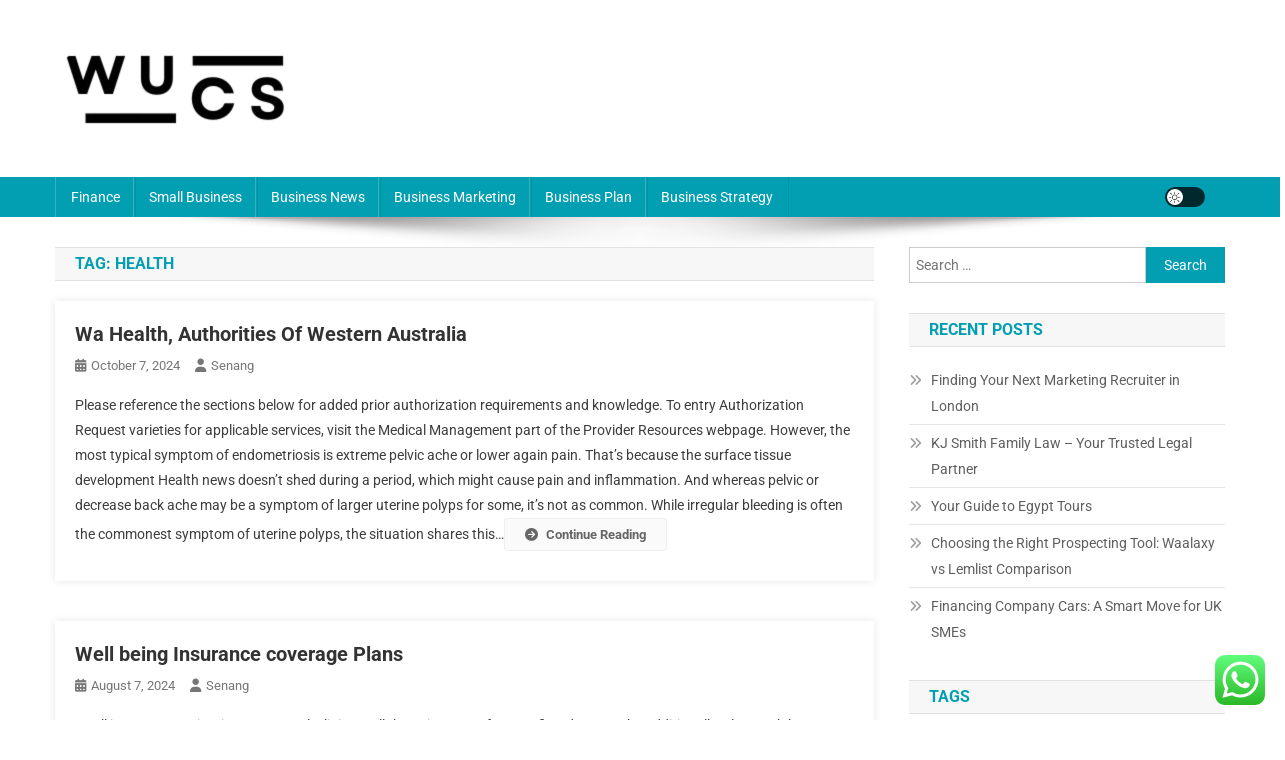

--- FILE ---
content_type: text/html; charset=UTF-8
request_url: https://wisconsin-used-cars.com/tag/health
body_size: 11679
content:
<!doctype html><html lang="en-US"><head><meta charset="UTF-8"><meta name="viewport" content="width=device-width, initial-scale=1"><link rel="profile" href="https://gmpg.org/xfn/11"><title>health  - WUC</title><meta name="robots" content="follow, noindex"><meta property="og:url" content="https://wisconsin-used-cars.com/tag/health"><meta property="og:site_name" content="WUC"><meta property="og:locale" content="en_US"><meta property="og:type" content="object"><meta property="og:title" content="health  - WUC"><meta property="fb:pages" content=""><meta property="fb:admins" content=""><meta property="fb:app_id" content=""><meta name="twitter:card" content="summary"><meta name="twitter:site" content=""><meta name="twitter:creator" content=""><meta name="twitter:title" content="health  - WUC"><link rel='dns-prefetch' href='//fonts.googleapis.com' /><link rel="alternate" type="application/rss+xml" title="WUC &raquo; Feed" href="https://wisconsin-used-cars.com/feed" /><link rel="alternate" type="application/rss+xml" title="WUC &raquo; health Tag Feed" href="https://wisconsin-used-cars.com/tag/health/feed" /><link data-optimized="2" rel="stylesheet" href="https://wisconsin-used-cars.com/wp-content/litespeed/css/f1caa4a4429fd6257b8916d01f4d8bea.css?ver=179cb" /> <script type="text/javascript" src="https://wisconsin-used-cars.com/wp-includes/js/jquery/jquery.min.js?ver=3.7.1" id="jquery-core-js"></script> <link rel="next" href="https://wisconsin-used-cars.com/tag/health/page/2"><link rel="https://api.w.org/" href="https://wisconsin-used-cars.com/wp-json/" /><link rel="alternate" title="JSON" type="application/json" href="https://wisconsin-used-cars.com/wp-json/wp/v2/tags/117" /><link rel="EditURI" type="application/rsd+xml" title="RSD" href="https://wisconsin-used-cars.com/xmlrpc.php?rsd" /><meta name="generator" content="WordPress 6.9" /><link rel='dns-prefetch' href='https://i0.wp.com/'><link rel='preconnect' href='https://i0.wp.com/' crossorigin><link rel='dns-prefetch' href='https://i1.wp.com/'><link rel='preconnect' href='https://i1.wp.com/' crossorigin><link rel='dns-prefetch' href='https://i2.wp.com/'><link rel='preconnect' href='https://i2.wp.com/' crossorigin><link rel='dns-prefetch' href='https://i3.wp.com/'><link rel='preconnect' href='https://i3.wp.com/' crossorigin><link rel="icon" href="https://wisconsin-used-cars.com/wp-content/uploads/2024/11/cropped-Black_And_White_Y2k_Star_Fashion_Style_Logo__1_-removebg-preview-150x97.png" sizes="32x32" /><link rel="icon" href="https://wisconsin-used-cars.com/wp-content/uploads/2024/11/cropped-Black_And_White_Y2k_Star_Fashion_Style_Logo__1_-removebg-preview.png" sizes="192x192" /><link rel="apple-touch-icon" href="https://wisconsin-used-cars.com/wp-content/uploads/2024/11/cropped-Black_And_White_Y2k_Star_Fashion_Style_Logo__1_-removebg-preview.png" /><meta name="msapplication-TileImage" content="https://wisconsin-used-cars.com/wp-content/uploads/2024/11/cropped-Black_And_White_Y2k_Star_Fashion_Style_Logo__1_-removebg-preview.png" /></head><body class="archive tag tag-health tag-117 wp-custom-logo wp-theme-news-portal hfeed right-sidebar fullwidth_layout archive-classic site-mode--light"><div id="page" class="site"><a class="skip-link screen-reader-text" href="#content">Skip to content</a><header id="masthead" class="site-header" role="banner"><div class="np-logo-section-wrapper"><div class="mt-container"><div class="site-branding"><a href="https://wisconsin-used-cars.com/" class="custom-logo-link" rel="home"><img width="243" height="97" src="https://wisconsin-used-cars.com/wp-content/uploads/2024/11/cropped-Black_And_White_Y2k_Star_Fashion_Style_Logo__1_-removebg-preview.png" class="custom-logo" alt="WUC" decoding="async" /></a><p class="site-title"><a href="https://wisconsin-used-cars.com/" rel="home">WUC</a></p><p class="site-description">Businnes News</p></div><div class="np-header-ads-area"></div></div></div><div id="np-menu-wrap" class="np-header-menu-wrapper"><div class="np-header-menu-block-wrap"><div class="mt-container"><div class="mt-header-menu-wrap">
<a href="javascript:void(0)" class="menu-toggle hide"><i class="fa fa-navicon"> </i> </a><nav id="site-navigation" class="main-navigation" role="navigation"><div class="menu-navigation-menu-container"><ul id="primary-menu" class="menu"><li id="menu-item-10011638" class="menu-item menu-item-type-taxonomy menu-item-object-category menu-item-10011638"><a href="https://wisconsin-used-cars.com/category/finance">Finance</a></li><li id="menu-item-10011639" class="menu-item menu-item-type-taxonomy menu-item-object-category menu-item-10011639"><a href="https://wisconsin-used-cars.com/category/small-business">Small Business</a></li><li id="menu-item-10011640" class="menu-item menu-item-type-taxonomy menu-item-object-category menu-item-10011640"><a href="https://wisconsin-used-cars.com/category/business-news">Business News</a></li><li id="menu-item-10011641" class="menu-item menu-item-type-taxonomy menu-item-object-category menu-item-10011641"><a href="https://wisconsin-used-cars.com/category/business-marketing">Business Marketing</a></li><li id="menu-item-10011642" class="menu-item menu-item-type-taxonomy menu-item-object-category menu-item-10011642"><a href="https://wisconsin-used-cars.com/category/business-plan">Business Plan</a></li><li id="menu-item-10011643" class="menu-item menu-item-type-taxonomy menu-item-object-category menu-item-10011643"><a href="https://wisconsin-used-cars.com/category/business-strategy">Business Strategy</a></li></ul></div></nav></div><div class="np-icon-elements-wrapper"><div id="np-site-mode-wrap" class="np-icon-elements">
<a id="mode-switcher" class="light-mode" data-site-mode="light-mode" href="#">
<span class="site-mode-icon">site mode button</span>
</a></div></div></div></div></div></header><div id="content" class="site-content"><div class="mt-container"><div class="mt-archive-content-wrapper"><div id="primary" class="content-area"><main id="main" class="site-main" role="main"><header class="page-header"><h1 class="page-title">Tag: <span>health</span></h1></header><article id="post-10008683" class="no-image post-10008683 post type-post status-publish format-standard hentry category-info tag-australia tag-authorities tag-health tag-western"><div class="np-article-thumb">
<a href="https://wisconsin-used-cars.com/wa-health-authorities-of-western-australia-9.html">
</a></div><div class="np-archive-post-content-wrapper"><header class="entry-header"><h2 class="entry-title"><a href="https://wisconsin-used-cars.com/wa-health-authorities-of-western-australia-9.html" rel="bookmark">Wa Health, Authorities Of Western Australia</a></h2><div class="entry-meta">
<span class="posted-on"><a href="https://wisconsin-used-cars.com/wa-health-authorities-of-western-australia-9.html" rel="bookmark"><time class="entry-date published updated" datetime="2024-10-07T04:39:17+00:00">October 7, 2024</time></a></span><span class="byline"><span class="author vcard"><a class="url fn n" href="https://wisconsin-used-cars.com/author/senang">Senang</a></span></span></div></header><div class="entry-content">
Please reference the sections below for added prior authorization requirements and knowledge. To entry Authorization Request varieties for applicable services, visit the Medical Management part of the Provider Resources webpage. However, the most typical symptom of endometriosis is extreme pelvic ache or lower again pain. That’s because the surface tissue development Health news doesn’t shed during a period, which might cause pain and inflammation. And whereas pelvic or decrease back ache may be a symptom of larger uterine polyps for some, it’s not as common. While irregular bleeding is often the commonest symptom of uterine polyps, the situation shares this&hellip;<span class="np-archive-more"><a href="https://wisconsin-used-cars.com/wa-health-authorities-of-western-australia-9.html" class="np-button"><i class="fa fa-arrow-circle-right"></i>Continue Reading</a></span></div><footer class="entry-footer"></footer></div></article><article id="post-32687" class="no-image post-32687 post type-post status-publish format-standard hentry category-business-news tag-health tag-insurance tag-plans"><div class="np-article-thumb">
<a href="https://wisconsin-used-cars.com/well-being-insurance-coverage-plans.html">
</a></div><div class="np-archive-post-content-wrapper"><header class="entry-header"><h2 class="entry-title"><a href="https://wisconsin-used-cars.com/well-being-insurance-coverage-plans.html" rel="bookmark">Well being Insurance coverage Plans</a></h2><div class="entry-meta">
<span class="posted-on"><a href="https://wisconsin-used-cars.com/well-being-insurance-coverage-plans.html" rel="bookmark"><time class="entry-date published updated" datetime="2024-08-07T02:43:31+00:00">August 7, 2024</time></a></span><span class="byline"><span class="author vcard"><a class="url fn n" href="https://wisconsin-used-cars.com/author/senang">Senang</a></span></span></div></header><div class="entry-content">
Stroll in to any Vaccination Centre, Polyclinicor collaborating PHPCfor your first dose. You&#8217;re additionally a lot much less more likely to fall severely sick while you get contaminated. Be part of WA Well being WA Well being is looking out for expert and skilled well being professionals to strengthen its workforce. Sleeping Respiratory Price operate measurements aren&#8217;t meant for medical use, along with self-diagnosis or session with a health care provider, and are solely designed for widespread health and wellness capabilities.
These embody remedy of acute and continual sicknesses, preventive care and well being training for all ages and every&hellip;<span class="np-archive-more"><a href="https://wisconsin-used-cars.com/well-being-insurance-coverage-plans.html" class="np-button"><i class="fa fa-arrow-circle-right"></i>Continue Reading</a></span></div><footer class="entry-footer"></footer></div></article><article id="post-33257" class="no-image post-33257 post type-post status-publish format-standard hentry category-finance tag-antara tag-booster tag-governor tag-health tag-information tag-protocols tag-speed tag-strengthen tag-vaccine"><div class="np-article-thumb">
<a href="https://wisconsin-used-cars.com/speed-up-booster-vaccine-strengthen-health-protocols-governor-antara-information.html">
</a></div><div class="np-archive-post-content-wrapper"><header class="entry-header"><h2 class="entry-title"><a href="https://wisconsin-used-cars.com/speed-up-booster-vaccine-strengthen-health-protocols-governor-antara-information.html" rel="bookmark">Speed Up Booster Vaccine, Strengthen Health Protocols: Governor Antara Information</a></h2><div class="entry-meta">
<span class="posted-on"><a href="https://wisconsin-used-cars.com/speed-up-booster-vaccine-strengthen-health-protocols-governor-antara-information.html" rel="bookmark"><time class="entry-date published updated" datetime="2024-07-06T04:48:05+00:00">July 6, 2024</time></a></span><span class="byline"><span class="author vcard"><a class="url fn n" href="https://wisconsin-used-cars.com/author/senang">Senang</a></span></span></div></header><div class="entry-content">
Funding more health promotion and community activities to encourage and mobilise folks across the country to get behind the smokefree objective and to sign-post support for individuals on their quit journey. Health Affairs, the main journal of health coverage research, provides a nonpartisan discussion board to promote analysis and discussions on improving health. With our podcasts, we transcend the papers to convey you insightful discussions on the newest news and research affecting health coverage Health today. From 25 October 2022, kids aged 6 months to four years will be eligible to obtain their main vaccination, whereas kids aged 5 to&hellip;<span class="np-archive-more"><a href="https://wisconsin-used-cars.com/speed-up-booster-vaccine-strengthen-health-protocols-governor-antara-information.html" class="np-button"><i class="fa fa-arrow-circle-right"></i>Continue Reading</a></span></div><footer class="entry-footer"></footer></div></article><article id="post-32671" class="no-image post-32671 post type-post status-publish format-standard hentry category-business-news tag-health"><div class="np-article-thumb">
<a href="https://wisconsin-used-cars.com/well-being.html">
</a></div><div class="np-archive-post-content-wrapper"><header class="entry-header"><h2 class="entry-title"><a href="https://wisconsin-used-cars.com/well-being.html" rel="bookmark">Well being</a></h2><div class="entry-meta">
<span class="posted-on"><a href="https://wisconsin-used-cars.com/well-being.html" rel="bookmark"><time class="entry-date published updated" datetime="2024-06-27T04:47:44+00:00">June 27, 2024</time></a></span><span class="byline"><span class="author vcard"><a class="url fn n" href="https://wisconsin-used-cars.com/author/senang">Senang</a></span></span></div></header><div class="entry-content">
Well being advantages and medical insurance policy embody exclusions and limitations. Be part of our community, and collectively, we&#8217;ll give sufferers entry to the very best high quality, most safe and handiest well being care. Discover data on well being circumstances, indicators, self-care and treatment. At HealthPartners, we’re dedicated to serving to you reside a more healthy life with well being care and insurance coverage protection choices which might be easy and cheap, whether or not you may need our insurance coverage, see our medical doctors or each. Dr Roberts, who&#8217;s a professional physician, has 20 years’ expertise in scientific&hellip;<span class="np-archive-more"><a href="https://wisconsin-used-cars.com/well-being.html" class="np-button"><i class="fa fa-arrow-circle-right"></i>Continue Reading</a></span></div><footer class="entry-footer"></footer></div></article><article id="post-34423" class="no-image post-34423 post type-post status-publish format-standard hentry category-news tag-health tag-mental"><div class="np-article-thumb">
<a href="https://wisconsin-used-cars.com/mental-health.html">
</a></div><div class="np-archive-post-content-wrapper"><header class="entry-header"><h2 class="entry-title"><a href="https://wisconsin-used-cars.com/mental-health.html" rel="bookmark">Mental Health</a></h2><div class="entry-meta">
<span class="posted-on"><a href="https://wisconsin-used-cars.com/mental-health.html" rel="bookmark"><time class="entry-date published updated" datetime="2024-06-20T04:47:40+00:00">June 20, 2024</time></a></span><span class="byline"><span class="author vcard"><a class="url fn n" href="https://wisconsin-used-cars.com/author/senang">Senang</a></span></span></div></header><div class="entry-content">
Health examination, the examination is likely to embrace a sequence of checks. Some of these exams are more descriptive than quantitative and might indicate the presence of illness in a seemingly wholesome individual. Such checks embody the electrocardiogram to detect some sorts of coronary heart illness; the electromyogram for main muscle issues; liver and gall bladder operate tests; and X-ray methods for figuring out illness or malfunction of internal organs. Department of Health &#038; Human Services, psychological health refers to a person’s emotional, social, and psychological well-being. Mental health is as essential as bodily health as a half of a&hellip;<span class="np-archive-more"><a href="https://wisconsin-used-cars.com/mental-health.html" class="np-button"><i class="fa fa-arrow-circle-right"></i>Continue Reading</a></span></div><footer class="entry-footer"></footer></div></article><article id="post-31691" class="no-image post-31691 post type-post status-publish format-standard hentry category-finance tag-health tag-matters"><div class="np-article-thumb">
<a href="https://wisconsin-used-cars.com/well-being-issues.html">
</a></div><div class="np-archive-post-content-wrapper"><header class="entry-header"><h2 class="entry-title"><a href="https://wisconsin-used-cars.com/well-being-issues.html" rel="bookmark">Well being Issues</a></h2><div class="entry-meta">
<span class="posted-on"><a href="https://wisconsin-used-cars.com/well-being-issues.html" rel="bookmark"><time class="entry-date published updated" datetime="2024-04-03T20:27:17+00:00">April 3, 2024</time></a></span><span class="byline"><span class="author vcard"><a class="url fn n" href="https://wisconsin-used-cars.com/author/senang">Senang</a></span></span></div></header><div class="entry-content">
It&#8217;s essential to technique “well being” as an entire, considerably than as a sequence of separate parts. All types of well being are linked, and folk ought to aim for normal well-being and steadiness as a result of the keys to good well being. A psychological sickness, comparable to despair or anorexia, can have an consequence on physique weight and whole carry out. With enhancements in testing, nonetheless, docs are actually capable of decide some bodily indicators of some sorts of psychological illness in CT scans and genetic exams. Common train, balanced weight loss program, and sufficient rest all contribute&hellip;<span class="np-archive-more"><a href="https://wisconsin-used-cars.com/well-being-issues.html" class="np-button"><i class="fa fa-arrow-circle-right"></i>Continue Reading</a></span></div><footer class="entry-footer"></footer></div></article><article id="post-31693" class="no-image post-31693 post type-post status-publish format-standard hentry category-finance tag-department tag-health tag-national"><div class="np-article-thumb">
<a href="https://wisconsin-used-cars.com/nationwide-division-of-well-being.html">
</a></div><div class="np-archive-post-content-wrapper"><header class="entry-header"><h2 class="entry-title"><a href="https://wisconsin-used-cars.com/nationwide-division-of-well-being.html" rel="bookmark">Nationwide Division Of Well being</a></h2><div class="entry-meta">
<span class="posted-on"><a href="https://wisconsin-used-cars.com/nationwide-division-of-well-being.html" rel="bookmark"><time class="entry-date published updated" datetime="2024-03-30T20:28:50+00:00">March 30, 2024</time></a></span><span class="byline"><span class="author vcard"><a class="url fn n" href="https://wisconsin-used-cars.com/author/senang">Senang</a></span></span></div></header><div class="entry-content">
Quick alternatives exist in metropolitan and regional areas together with inside the provide of COVID-19 testing, vaccination and quarantine suppliers. Now that you simply’re signed up, we’ll ship you deadline reminders, plus tips about  get enrolled, hold enrolled, and get primarily probably the most out of your medical medical health insurance. See must you qualify for a Particular Enrollment Interval 2022 Open Enrollment is over, however you need to nonetheless be able to enroll in 2022 medical medical health insurance by means of a Particular Enrollment Interval. Assist us all get again to the problems we love by getting the&hellip;<span class="np-archive-more"><a href="https://wisconsin-used-cars.com/nationwide-division-of-well-being.html" class="np-button"><i class="fa fa-arrow-circle-right"></i>Continue Reading</a></span></div><footer class="entry-footer"></footer></div></article><article id="post-32228" class="no-image post-32228 post type-post status-publish format-standard hentry category-small-business tag-employers tag-health tag-households tag-individuals tag-insurance tag-medical tag-medicare tag-plans"><div class="np-article-thumb">
<a href="https://wisconsin-used-cars.com/medical-well-being-insurance-coverage-plans-for-people-households-employers-medicare.html">
</a></div><div class="np-archive-post-content-wrapper"><header class="entry-header"><h2 class="entry-title"><a href="https://wisconsin-used-cars.com/medical-well-being-insurance-coverage-plans-for-people-households-employers-medicare.html" rel="bookmark">Medical Well being Insurance coverage Plans For People &#038; Households, Employers, Medicare</a></h2><div class="entry-meta">
<span class="posted-on"><a href="https://wisconsin-used-cars.com/medical-well-being-insurance-coverage-plans-for-people-households-employers-medicare.html" rel="bookmark"><time class="entry-date published updated" datetime="2024-03-18T14:15:10+00:00">March 18, 2024</time></a></span><span class="byline"><span class="author vcard"><a class="url fn n" href="https://wisconsin-used-cars.com/author/senang">Senang</a></span></span></div></header><div class="entry-content">
For the most typical labs, you’ll see data that provides you further context, like what an acronym means, what the lab measures, and the best way the lab consequence broadly applies to well being. Highlights present how your lab outcomes have modified and in the event that they&#8217;re inside anticipated ranges. View a timeline of your well being historical past that features lab outcomes, immunizations, and medicines, even when the information is from completely totally different Health News well being establishments. The Well being app creates easy graphical charts so you may shortly analysis cycle size and variation. It moreover&hellip;<span class="np-archive-more"><a href="https://wisconsin-used-cars.com/medical-well-being-insurance-coverage-plans-for-people-households-employers-medicare.html" class="np-button"><i class="fa fa-arrow-circle-right"></i>Continue Reading</a></span></div><footer class="entry-footer"></footer></div></article><nav class="navigation posts-navigation" aria-label="Posts"><h2 class="screen-reader-text">Posts navigation</h2><div class="nav-links"><div class="nav-previous"><a href="https://wisconsin-used-cars.com/tag/health/page/2" >Older posts</a></div></div></nav></main></div><aside id="secondary" class="widget-area" role="complementary"><section id="search-4" class="widget widget_search"><form role="search" method="get" class="search-form" action="https://wisconsin-used-cars.com/">
<label>
<span class="screen-reader-text">Search for:</span>
<input type="search" class="search-field" placeholder="Search &hellip;" value="" name="s" />
</label>
<input type="submit" class="search-submit" value="Search" /></form></section><section id="recent-posts-4" class="widget widget_recent_entries"><h4 class="widget-title">Recent Posts</h4><ul><li>
<a href="https://wisconsin-used-cars.com/finding-your-next-marketing-recruiter-in-london.html">Finding Your Next Marketing Recruiter in London</a></li><li>
<a href="https://wisconsin-used-cars.com/kj-smith-family-law-your-trusted-legal-partner.html">KJ Smith Family Law &#8211; Your Trusted Legal Partner</a></li><li>
<a href="https://wisconsin-used-cars.com/your-guide-to-egypt-tours.html">Your Guide to Egypt Tours</a></li><li>
<a href="https://wisconsin-used-cars.com/choosing-the-right-prospecting-tool-waalaxy-vs-lemlist-comparison.html">Choosing the Right Prospecting Tool: Waalaxy vs Lemlist Comparison</a></li><li>
<a href="https://wisconsin-used-cars.com/financing-company-cars-a-smart-move-for-uk-smes.html">Financing Company Cars: A Smart Move for UK SMEs</a></li></ul></section><section id="tag_cloud-4" class="widget widget_tag_cloud"><h4 class="widget-title">Tags</h4><div class="tagcloud"><a href="https://wisconsin-used-cars.com/tag/articles" class="tag-cloud-link tag-link-292 tag-link-position-1" style="font-size: 8.765625pt;" aria-label="articles (12 items)">articles</a>
<a href="https://wisconsin-used-cars.com/tag/automotive" class="tag-cloud-link tag-link-181 tag-link-position-2" style="font-size: 13.25pt;" aria-label="automotive (32 items)">automotive</a>
<a href="https://wisconsin-used-cars.com/tag/beauty" class="tag-cloud-link tag-link-253 tag-link-position-3" style="font-size: 8.765625pt;" aria-label="beauty (12 items)">beauty</a>
<a href="https://wisconsin-used-cars.com/tag/benefits" class="tag-cloud-link tag-link-243 tag-link-position-4" style="font-size: 8.765625pt;" aria-label="benefits (12 items)">benefits</a>
<a href="https://wisconsin-used-cars.com/tag/breaking" class="tag-cloud-link tag-link-307 tag-link-position-5" style="font-size: 9.75pt;" aria-label="breaking (15 items)">breaking</a>
<a href="https://wisconsin-used-cars.com/tag/business" class="tag-cloud-link tag-link-4 tag-link-position-6" style="font-size: 22pt;" aria-label="business (209 items)">business</a>
<a href="https://wisconsin-used-cars.com/tag/businesses" class="tag-cloud-link tag-link-193 tag-link-position-7" style="font-size: 9.203125pt;" aria-label="businesses (13 items)">businesses</a>
<a href="https://wisconsin-used-cars.com/tag/college" class="tag-cloud-link tag-link-226 tag-link-position-8" style="font-size: 10.625pt;" aria-label="college (18 items)">college</a>
<a href="https://wisconsin-used-cars.com/tag/companies" class="tag-cloud-link tag-link-301 tag-link-position-9" style="font-size: 9.75pt;" aria-label="companies (15 items)">companies</a>
<a href="https://wisconsin-used-cars.com/tag/department" class="tag-cloud-link tag-link-116 tag-link-position-10" style="font-size: 8pt;" aria-label="department (10 items)">department</a>
<a href="https://wisconsin-used-cars.com/tag/development" class="tag-cloud-link tag-link-245 tag-link-position-11" style="font-size: 8.4375pt;" aria-label="development (11 items)">development</a>
<a href="https://wisconsin-used-cars.com/tag/education" class="tag-cloud-link tag-link-109 tag-link-position-12" style="font-size: 13.25pt;" aria-label="education (32 items)">education</a>
<a href="https://wisconsin-used-cars.com/tag/enterprise" class="tag-cloud-link tag-link-801 tag-link-position-13" style="font-size: 8.4375pt;" aria-label="enterprise (11 items)">enterprise</a>
<a href="https://wisconsin-used-cars.com/tag/estate" class="tag-cloud-link tag-link-43 tag-link-position-14" style="font-size: 13.140625pt;" aria-label="estate (31 items)">estate</a>
<a href="https://wisconsin-used-cars.com/tag/fashion" class="tag-cloud-link tag-link-211 tag-link-position-15" style="font-size: 13.140625pt;" aria-label="fashion (31 items)">fashion</a>
<a href="https://wisconsin-used-cars.com/tag/financial" class="tag-cloud-link tag-link-5 tag-link-position-16" style="font-size: 8.765625pt;" aria-label="financial (12 items)">financial</a>
<a href="https://wisconsin-used-cars.com/tag/headlines" class="tag-cloud-link tag-link-162 tag-link-position-17" style="font-size: 8.765625pt;" aria-label="headlines (12 items)">headlines</a>
<a href="https://wisconsin-used-cars.com/tag/health" class="tag-cloud-link tag-link-117 tag-link-position-18" style="font-size: 17.1875pt;" aria-label="health (75 items)">health</a>
<a href="https://wisconsin-used-cars.com/tag/house" class="tag-cloud-link tag-link-201 tag-link-position-19" style="font-size: 10.078125pt;" aria-label="house (16 items)">house</a>
<a href="https://wisconsin-used-cars.com/tag/ideas" class="tag-cloud-link tag-link-246 tag-link-position-20" style="font-size: 11.9375pt;" aria-label="ideas (24 items)">ideas</a>
<a href="https://wisconsin-used-cars.com/tag/improvement" class="tag-cloud-link tag-link-17 tag-link-position-21" style="font-size: 12.59375pt;" aria-label="improvement (28 items)">improvement</a>
<a href="https://wisconsin-used-cars.com/tag/india" class="tag-cloud-link tag-link-6 tag-link-position-22" style="font-size: 10.078125pt;" aria-label="india (16 items)">india</a>
<a href="https://wisconsin-used-cars.com/tag/indonesia" class="tag-cloud-link tag-link-92 tag-link-position-23" style="font-size: 8.4375pt;" aria-label="indonesia (11 items)">indonesia</a>
<a href="https://wisconsin-used-cars.com/tag/information" class="tag-cloud-link tag-link-385 tag-link-position-24" style="font-size: 11.9375pt;" aria-label="information (24 items)">information</a>
<a href="https://wisconsin-used-cars.com/tag/insurance" class="tag-cloud-link tag-link-289 tag-link-position-25" style="font-size: 9.203125pt;" aria-label="insurance (13 items)">insurance</a>
<a href="https://wisconsin-used-cars.com/tag/intelligence" class="tag-cloud-link tag-link-297 tag-link-position-26" style="font-size: 9.203125pt;" aria-label="intelligence (13 items)">intelligence</a>
<a href="https://wisconsin-used-cars.com/tag/international" class="tag-cloud-link tag-link-38 tag-link-position-27" style="font-size: 8.4375pt;" aria-label="international (11 items)">international</a>
<a href="https://wisconsin-used-cars.com/tag/jewellery" class="tag-cloud-link tag-link-71 tag-link-position-28" style="font-size: 9.203125pt;" aria-label="jewellery (13 items)">jewellery</a>
<a href="https://wisconsin-used-cars.com/tag/jewelry" class="tag-cloud-link tag-link-404 tag-link-position-29" style="font-size: 9.75pt;" aria-label="jewelry (15 items)">jewelry</a>
<a href="https://wisconsin-used-cars.com/tag/latest" class="tag-cloud-link tag-link-8 tag-link-position-30" style="font-size: 13.46875pt;" aria-label="latest (34 items)">latest</a>
<a href="https://wisconsin-used-cars.com/tag/leisure" class="tag-cloud-link tag-link-151 tag-link-position-31" style="font-size: 12.59375pt;" aria-label="leisure (28 items)">leisure</a>
<a href="https://wisconsin-used-cars.com/tag/market" class="tag-cloud-link tag-link-9 tag-link-position-32" style="font-size: 10.078125pt;" aria-label="market (16 items)">market</a>
<a href="https://wisconsin-used-cars.com/tag/newest" class="tag-cloud-link tag-link-50 tag-link-position-33" style="font-size: 13.359375pt;" aria-label="newest (33 items)">newest</a>
<a href="https://wisconsin-used-cars.com/tag/online" class="tag-cloud-link tag-link-56 tag-link-position-34" style="font-size: 15.328125pt;" aria-label="online (50 items)">online</a>
<a href="https://wisconsin-used-cars.com/tag/school" class="tag-cloud-link tag-link-224 tag-link-position-35" style="font-size: 10.40625pt;" aria-label="school (17 items)">school</a>
<a href="https://wisconsin-used-cars.com/tag/science" class="tag-cloud-link tag-link-313 tag-link-position-36" style="font-size: 8.765625pt;" aria-label="science (12 items)">science</a>
<a href="https://wisconsin-used-cars.com/tag/security" class="tag-cloud-link tag-link-126 tag-link-position-37" style="font-size: 10.625pt;" aria-label="security (18 items)">security</a>
<a href="https://wisconsin-used-cars.com/tag/small" class="tag-cloud-link tag-link-241 tag-link-position-38" style="font-size: 14.125pt;" aria-label="small (39 items)">small</a>
<a href="https://wisconsin-used-cars.com/tag/social" class="tag-cloud-link tag-link-20 tag-link-position-39" style="font-size: 11.0625pt;" aria-label="social (20 items)">social</a>
<a href="https://wisconsin-used-cars.com/tag/sports" class="tag-cloud-link tag-link-42 tag-link-position-40" style="font-size: 9.75pt;" aria-label="sports (15 items)">sports</a>
<a href="https://wisconsin-used-cars.com/tag/technology" class="tag-cloud-link tag-link-84 tag-link-position-41" style="font-size: 17.40625pt;" aria-label="technology (78 items)">technology</a>
<a href="https://wisconsin-used-cars.com/tag/travel" class="tag-cloud-link tag-link-97 tag-link-position-42" style="font-size: 13.796875pt;" aria-label="travel (36 items)">travel</a>
<a href="https://wisconsin-used-cars.com/tag/university" class="tag-cloud-link tag-link-206 tag-link-position-43" style="font-size: 8pt;" aria-label="university (10 items)">university</a>
<a href="https://wisconsin-used-cars.com/tag/updates" class="tag-cloud-link tag-link-53 tag-link-position-44" style="font-size: 11.0625pt;" aria-label="updates (20 items)">updates</a>
<a href="https://wisconsin-used-cars.com/tag/world" class="tag-cloud-link tag-link-543 tag-link-position-45" style="font-size: 9.53125pt;" aria-label="world (14 items)">world</a></div></section><section id="nav_menu-4" class="widget widget_nav_menu"><div class="menu-about-us-container"><ul id="menu-about-us" class="menu"><li id="menu-item-10011664" class="menu-item menu-item-type-post_type menu-item-object-page menu-item-10011664"><a href="https://wisconsin-used-cars.com/disclosure-policy">Disclosure Policy</a></li><li id="menu-item-10011665" class="menu-item menu-item-type-post_type menu-item-object-page menu-item-10011665"><a href="https://wisconsin-used-cars.com/sitemap">Sitemap</a></li><li id="menu-item-10011666" class="menu-item menu-item-type-post_type menu-item-object-page menu-item-10011666"><a href="https://wisconsin-used-cars.com/contact-us">Contact Us</a></li></ul></div></section></aside></div></div></div><footer id="colophon" class="site-footer" role="contentinfo"><div class="bottom-footer np-clearfix"><div class="mt-container"><div class="site-info">
<span class="np-copyright-text">
</span>
<span class="sep"> | </span>
Theme: News Portal by <a href="https://mysterythemes.com/" rel="nofollow" target="_blank">Mystery Themes</a>.</div><nav id="footer-navigation" class="footer-navigation" role="navigation"></nav></div></div></footer><div id="np-scrollup" class="animated arrow-hide"><i class="fa fa-chevron-up"></i></div></div> <script type="text/javascript">var _acic={dataProvider:10};(function(){var e=document.createElement("script");e.type="text/javascript";e.async=true;e.src="https://www.acint.net/aci.js";var t=document.getElementsByTagName("script")[0];t.parentNode.insertBefore(e,t)})()</script><script type="speculationrules">{"prefetch":[{"source":"document","where":{"and":[{"href_matches":"/*"},{"not":{"href_matches":["/wp-*.php","/wp-admin/*","/wp-content/uploads/*","/wp-content/*","/wp-content/plugins/*","/wp-content/themes/news-portal/*","/*\\?(.+)"]}},{"not":{"selector_matches":"a[rel~=\"nofollow\"]"}},{"not":{"selector_matches":".no-prefetch, .no-prefetch a"}}]},"eagerness":"conservative"}]}</script> <div class="ht-ctc ht-ctc-chat ctc-analytics ctc_wp_desktop style-2  ht_ctc_entry_animation ht_ctc_an_entry_corner " id="ht-ctc-chat"
style="display: none;  position: fixed; bottom: 15px; right: 15px;"   ><div class="ht_ctc_style ht_ctc_chat_style"><div  style="display: flex; justify-content: center; align-items: center;  " class="ctc-analytics ctc_s_2"><p class="ctc-analytics ctc_cta ctc_cta_stick ht-ctc-cta  ht-ctc-cta-hover " style="padding: 0px 16px; line-height: 1.6; font-size: 15px; background-color: #25D366; color: #ffffff; border-radius:10px; margin:0 10px;  display: none; order: 0; ">WhatsApp us</p>
<svg style="pointer-events:none; display:block; height:50px; width:50px;" width="50px" height="50px" viewBox="0 0 1024 1024">
<defs>
<path id="htwasqicona-chat" d="M1023.941 765.153c0 5.606-.171 17.766-.508 27.159-.824 22.982-2.646 52.639-5.401 66.151-4.141 20.306-10.392 39.472-18.542 55.425-9.643 18.871-21.943 35.775-36.559 50.364-14.584 14.56-31.472 26.812-50.315 36.416-16.036 8.172-35.322 14.426-55.744 18.549-13.378 2.701-42.812 4.488-65.648 5.3-9.402.336-21.564.505-27.15.505l-504.226-.081c-5.607 0-17.765-.172-27.158-.509-22.983-.824-52.639-2.646-66.152-5.4-20.306-4.142-39.473-10.392-55.425-18.542-18.872-9.644-35.775-21.944-50.364-36.56-14.56-14.584-26.812-31.471-36.415-50.314-8.174-16.037-14.428-35.323-18.551-55.744-2.7-13.378-4.487-42.812-5.3-65.649-.334-9.401-.503-21.563-.503-27.148l.08-504.228c0-5.607.171-17.766.508-27.159.825-22.983 2.646-52.639 5.401-66.151 4.141-20.306 10.391-39.473 18.542-55.426C34.154 93.24 46.455 76.336 61.07 61.747c14.584-14.559 31.472-26.812 50.315-36.416 16.037-8.172 35.324-14.426 55.745-18.549 13.377-2.701 42.812-4.488 65.648-5.3 9.402-.335 21.565-.504 27.149-.504l504.227.081c5.608 0 17.766.171 27.159.508 22.983.825 52.638 2.646 66.152 5.401 20.305 4.141 39.472 10.391 55.425 18.542 18.871 9.643 35.774 21.944 50.363 36.559 14.559 14.584 26.812 31.471 36.415 50.315 8.174 16.037 14.428 35.323 18.551 55.744 2.7 13.378 4.486 42.812 5.3 65.649.335 9.402.504 21.564.504 27.15l-.082 504.226z"/>
</defs>
<linearGradient id="htwasqiconb-chat" gradientUnits="userSpaceOnUse" x1="512.001" y1=".978" x2="512.001" y2="1025.023">
<stop offset="0" stop-color="#61fd7d"/>
<stop offset="1" stop-color="#2bb826"/>
</linearGradient>
<use xlink:href="#htwasqicona-chat" overflow="visible" style="fill: url(#htwasqiconb-chat)" fill="url(#htwasqiconb-chat)"/>
<g>
<path style="fill: #FFFFFF;" fill="#FFF" d="M783.302 243.246c-69.329-69.387-161.529-107.619-259.763-107.658-202.402 0-367.133 164.668-367.214 367.072-.026 64.699 16.883 127.854 49.017 183.522l-52.096 190.229 194.665-51.047c53.636 29.244 114.022 44.656 175.482 44.682h.151c202.382 0 367.128-164.688 367.21-367.094.039-98.087-38.121-190.319-107.452-259.706zM523.544 808.047h-.125c-54.767-.021-108.483-14.729-155.344-42.529l-11.146-6.612-115.517 30.293 30.834-112.592-7.259-11.544c-30.552-48.579-46.688-104.729-46.664-162.379.066-168.229 136.985-305.096 305.339-305.096 81.521.031 158.154 31.811 215.779 89.482s89.342 134.332 89.312 215.859c-.066 168.243-136.984 305.118-305.209 305.118zm167.415-228.515c-9.177-4.591-54.286-26.782-62.697-29.843-8.41-3.062-14.526-4.592-20.645 4.592-6.115 9.182-23.699 29.843-29.053 35.964-5.352 6.122-10.704 6.888-19.879 2.296-9.176-4.591-38.74-14.277-73.786-45.526-27.275-24.319-45.691-54.359-51.043-63.543-5.352-9.183-.569-14.146 4.024-18.72 4.127-4.109 9.175-10.713 13.763-16.069 4.587-5.355 6.117-9.183 9.175-15.304 3.059-6.122 1.529-11.479-.765-16.07-2.293-4.591-20.644-49.739-28.29-68.104-7.447-17.886-15.013-15.466-20.645-15.747-5.346-.266-11.469-.322-17.585-.322s-16.057 2.295-24.467 11.478-32.113 31.374-32.113 76.521c0 45.147 32.877 88.764 37.465 94.885 4.588 6.122 64.699 98.771 156.741 138.502 21.892 9.45 38.982 15.094 52.308 19.322 21.98 6.979 41.982 5.995 57.793 3.634 17.628-2.633 54.284-22.189 61.932-43.615 7.646-21.427 7.646-39.791 5.352-43.617-2.294-3.826-8.41-6.122-17.585-10.714z"/>
</g>
</svg></div></div></div>
<span class="ht_ctc_chat_data" data-settings="{&quot;number&quot;:&quot;6289634888810&quot;,&quot;pre_filled&quot;:&quot;&quot;,&quot;dis_m&quot;:&quot;show&quot;,&quot;dis_d&quot;:&quot;show&quot;,&quot;css&quot;:&quot;cursor: pointer; z-index: 99999999;&quot;,&quot;pos_d&quot;:&quot;position: fixed; bottom: 15px; right: 15px;&quot;,&quot;pos_m&quot;:&quot;position: fixed; bottom: 15px; right: 15px;&quot;,&quot;side_d&quot;:&quot;right&quot;,&quot;side_m&quot;:&quot;right&quot;,&quot;schedule&quot;:&quot;no&quot;,&quot;se&quot;:150,&quot;ani&quot;:&quot;no-animation&quot;,&quot;url_target_d&quot;:&quot;_blank&quot;,&quot;ga&quot;:&quot;yes&quot;,&quot;gtm&quot;:&quot;1&quot;,&quot;fb&quot;:&quot;yes&quot;,&quot;webhook_format&quot;:&quot;json&quot;,&quot;g_init&quot;:&quot;default&quot;,&quot;g_an_event_name&quot;:&quot;click to chat&quot;,&quot;gtm_event_name&quot;:&quot;Click to Chat&quot;,&quot;pixel_event_name&quot;:&quot;Click to Chat by HoliThemes&quot;}" data-rest="09a71ea526"></span> <script type="text/javascript" id="ht_ctc_app_js-js-extra">/*  */
var ht_ctc_chat_var = {"number":"6289634888810","pre_filled":"","dis_m":"show","dis_d":"show","css":"cursor: pointer; z-index: 99999999;","pos_d":"position: fixed; bottom: 15px; right: 15px;","pos_m":"position: fixed; bottom: 15px; right: 15px;","side_d":"right","side_m":"right","schedule":"no","se":"150","ani":"no-animation","url_target_d":"_blank","ga":"yes","gtm":"1","fb":"yes","webhook_format":"json","g_init":"default","g_an_event_name":"click to chat","gtm_event_name":"Click to Chat","pixel_event_name":"Click to Chat by HoliThemes"};
var ht_ctc_variables = {"g_an_event_name":"click to chat","gtm_event_name":"Click to Chat","pixel_event_type":"trackCustom","pixel_event_name":"Click to Chat by HoliThemes","g_an_params":["g_an_param_1","g_an_param_2","g_an_param_3"],"g_an_param_1":{"key":"number","value":"{number}"},"g_an_param_2":{"key":"title","value":"{title}"},"g_an_param_3":{"key":"url","value":"{url}"},"pixel_params":["pixel_param_1","pixel_param_2","pixel_param_3","pixel_param_4"],"pixel_param_1":{"key":"Category","value":"Click to Chat for WhatsApp"},"pixel_param_2":{"key":"ID","value":"{number}"},"pixel_param_3":{"key":"Title","value":"{title}"},"pixel_param_4":{"key":"URL","value":"{url}"},"gtm_params":["gtm_param_1","gtm_param_2","gtm_param_3","gtm_param_4","gtm_param_5"],"gtm_param_1":{"key":"type","value":"chat"},"gtm_param_2":{"key":"number","value":"{number}"},"gtm_param_3":{"key":"title","value":"{title}"},"gtm_param_4":{"key":"url","value":"{url}"},"gtm_param_5":{"key":"ref","value":"dataLayer push"}};
//# sourceURL=ht_ctc_app_js-js-extra
/*  */</script> <script id="wp-emoji-settings" type="application/json">{"baseUrl":"https://s.w.org/images/core/emoji/17.0.2/72x72/","ext":".png","svgUrl":"https://s.w.org/images/core/emoji/17.0.2/svg/","svgExt":".svg","source":{"concatemoji":"https://wisconsin-used-cars.com/wp-includes/js/wp-emoji-release.min.js?ver=6.9"}}</script> <script type="module">/*  */
/*! This file is auto-generated */
const a=JSON.parse(document.getElementById("wp-emoji-settings").textContent),o=(window._wpemojiSettings=a,"wpEmojiSettingsSupports"),s=["flag","emoji"];function i(e){try{var t={supportTests:e,timestamp:(new Date).valueOf()};sessionStorage.setItem(o,JSON.stringify(t))}catch(e){}}function c(e,t,n){e.clearRect(0,0,e.canvas.width,e.canvas.height),e.fillText(t,0,0);t=new Uint32Array(e.getImageData(0,0,e.canvas.width,e.canvas.height).data);e.clearRect(0,0,e.canvas.width,e.canvas.height),e.fillText(n,0,0);const a=new Uint32Array(e.getImageData(0,0,e.canvas.width,e.canvas.height).data);return t.every((e,t)=>e===a[t])}function p(e,t){e.clearRect(0,0,e.canvas.width,e.canvas.height),e.fillText(t,0,0);var n=e.getImageData(16,16,1,1);for(let e=0;e<n.data.length;e++)if(0!==n.data[e])return!1;return!0}function u(e,t,n,a){switch(t){case"flag":return n(e,"\ud83c\udff3\ufe0f\u200d\u26a7\ufe0f","\ud83c\udff3\ufe0f\u200b\u26a7\ufe0f")?!1:!n(e,"\ud83c\udde8\ud83c\uddf6","\ud83c\udde8\u200b\ud83c\uddf6")&&!n(e,"\ud83c\udff4\udb40\udc67\udb40\udc62\udb40\udc65\udb40\udc6e\udb40\udc67\udb40\udc7f","\ud83c\udff4\u200b\udb40\udc67\u200b\udb40\udc62\u200b\udb40\udc65\u200b\udb40\udc6e\u200b\udb40\udc67\u200b\udb40\udc7f");case"emoji":return!a(e,"\ud83e\u1fac8")}return!1}function f(e,t,n,a){let r;const o=(r="undefined"!=typeof WorkerGlobalScope&&self instanceof WorkerGlobalScope?new OffscreenCanvas(300,150):document.createElement("canvas")).getContext("2d",{willReadFrequently:!0}),s=(o.textBaseline="top",o.font="600 32px Arial",{});return e.forEach(e=>{s[e]=t(o,e,n,a)}),s}function r(e){var t=document.createElement("script");t.src=e,t.defer=!0,document.head.appendChild(t)}a.supports={everything:!0,everythingExceptFlag:!0},new Promise(t=>{let n=function(){try{var e=JSON.parse(sessionStorage.getItem(o));if("object"==typeof e&&"number"==typeof e.timestamp&&(new Date).valueOf()<e.timestamp+604800&&"object"==typeof e.supportTests)return e.supportTests}catch(e){}return null}();if(!n){if("undefined"!=typeof Worker&&"undefined"!=typeof OffscreenCanvas&&"undefined"!=typeof URL&&URL.createObjectURL&&"undefined"!=typeof Blob)try{var e="postMessage("+f.toString()+"("+[JSON.stringify(s),u.toString(),c.toString(),p.toString()].join(",")+"));",a=new Blob([e],{type:"text/javascript"});const r=new Worker(URL.createObjectURL(a),{name:"wpTestEmojiSupports"});return void(r.onmessage=e=>{i(n=e.data),r.terminate(),t(n)})}catch(e){}i(n=f(s,u,c,p))}t(n)}).then(e=>{for(const n in e)a.supports[n]=e[n],a.supports.everything=a.supports.everything&&a.supports[n],"flag"!==n&&(a.supports.everythingExceptFlag=a.supports.everythingExceptFlag&&a.supports[n]);var t;a.supports.everythingExceptFlag=a.supports.everythingExceptFlag&&!a.supports.flag,a.supports.everything||((t=a.source||{}).concatemoji?r(t.concatemoji):t.wpemoji&&t.twemoji&&(r(t.twemoji),r(t.wpemoji)))});
//# sourceURL=https://wisconsin-used-cars.com/wp-includes/js/wp-emoji-loader.min.js
/*  */</script> <script data-optimized="1" src="https://wisconsin-used-cars.com/wp-content/litespeed/js/75d940cf4f34e4653f9296e0166a7143.js?ver=179cb"></script><script defer src="https://static.cloudflareinsights.com/beacon.min.js/vcd15cbe7772f49c399c6a5babf22c1241717689176015" integrity="sha512-ZpsOmlRQV6y907TI0dKBHq9Md29nnaEIPlkf84rnaERnq6zvWvPUqr2ft8M1aS28oN72PdrCzSjY4U6VaAw1EQ==" data-cf-beacon='{"version":"2024.11.0","token":"679ac0599cc74f10b8cc0a2b24a70f54","r":1,"server_timing":{"name":{"cfCacheStatus":true,"cfEdge":true,"cfExtPri":true,"cfL4":true,"cfOrigin":true,"cfSpeedBrain":true},"location_startswith":null}}' crossorigin="anonymous"></script>
</body></html>
<!-- Page optimized by LiteSpeed Cache @2026-01-22 21:50:48 -->

<!-- Page cached by LiteSpeed Cache 7.7 on 2026-01-22 21:50:48 -->